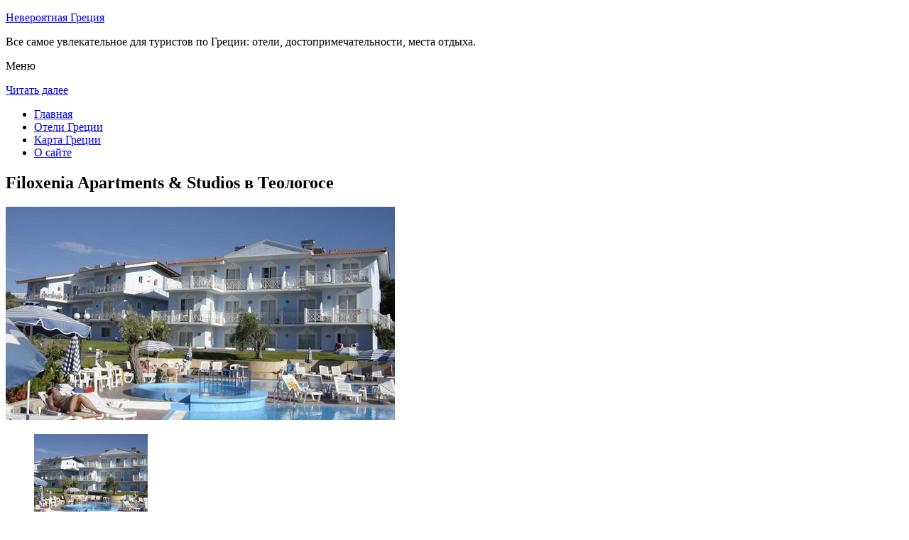

--- FILE ---
content_type: text/html; charset=UTF-8
request_url: http://g1583.ru/oteli-gretsii/theologos/filoxenia-apartments-studios/
body_size: 8459
content:
<!DOCTYPE html>
<!-- paulirish.com/2008/conditional-stylesheets-vs-css-hacks-answer-neither/ -->
<!--[if IE 7]> <html class="no-js lt-ie9 lt-ie8" lang="ru-RU"> <![endif]-->
<!--[if IE 8]> <html class="no-js lt-ie9" lang="ru-RU"> <![endif]-->
<!--[if gt IE 8]><!--> <html class="no-js" lang="ru-RU"> <!--<![endif]-->
<head>
<meta charset="UTF-8" />
<meta name="viewport" content="width=device-width" />
<title>Отель Filoxenia Apartments &amp; Studios в Теологосе – описание и фото отеля Filoxenia Apartments &amp; Studios в Теологосе, Греция</title>
<link rel="profile" href="http://gmpg.org/xfn/11" />
<link rel="pingback" href="http://g1583.ru/xmlrpc.php" />

<!-- Begin wp_head() -->

<!-- All in One SEO Pack 2.3.12.2.1 by Michael Torbert of Semper Fi Web Design[402,476] -->
<meta name="description"  content="Местоположение отеляFiloxenia Hotel Apartments в городе Родос, район (Теологос), располагается в пределах легкой доступности от следующих достопримечательностей" />

<meta name="keywords"  content="filoxenia apartments &amp;amp; studios в Теологосе,filoxenia apartments &amp; studios в Теологосе" />

<link rel="canonical" href="http://g1583.ru/oteli-gretsii/theologos/filoxenia-apartments-studios/" />
<!-- /all in one seo pack -->
<link rel='dns-prefetch' href='//fonts.googleapis.com' />
<link rel='dns-prefetch' href='//s.w.org' />
<link rel="alternate" type="application/rss+xml" title="Невероятная Греция &raquo; Лента" href="http://g1583.ru/feed/" />
<link rel="alternate" type="application/rss+xml" title="Невероятная Греция &raquo; Лента комментариев" href="http://g1583.ru/comments/feed/" />
<link rel="alternate" type="application/rss+xml" title="Невероятная Греция &raquo; Лента комментариев к &laquo;Filoxenia Apartments &amp; Studios в Теологосе&raquo;" href="http://g1583.ru/oteli-gretsii/theologos/filoxenia-apartments-studios/feed/" />
		<script type="text/javascript">
			window._wpemojiSettings = {"baseUrl":"https:\/\/s.w.org\/images\/core\/emoji\/2.2.1\/72x72\/","ext":".png","svgUrl":"https:\/\/s.w.org\/images\/core\/emoji\/2.2.1\/svg\/","svgExt":".svg","source":{"concatemoji":"http:\/\/g1583.ru\/wp-includes\/js\/wp-emoji-release.min.js?ver=d992ec1aa4072c0a445b6333b89e4def"}};
			!function(a,b,c){function d(a){var b,c,d,e,f=String.fromCharCode;if(!k||!k.fillText)return!1;switch(k.clearRect(0,0,j.width,j.height),k.textBaseline="top",k.font="600 32px Arial",a){case"flag":return k.fillText(f(55356,56826,55356,56819),0,0),!(j.toDataURL().length<3e3)&&(k.clearRect(0,0,j.width,j.height),k.fillText(f(55356,57331,65039,8205,55356,57096),0,0),b=j.toDataURL(),k.clearRect(0,0,j.width,j.height),k.fillText(f(55356,57331,55356,57096),0,0),c=j.toDataURL(),b!==c);case"emoji4":return k.fillText(f(55357,56425,55356,57341,8205,55357,56507),0,0),d=j.toDataURL(),k.clearRect(0,0,j.width,j.height),k.fillText(f(55357,56425,55356,57341,55357,56507),0,0),e=j.toDataURL(),d!==e}return!1}function e(a){var c=b.createElement("script");c.src=a,c.defer=c.type="text/javascript",b.getElementsByTagName("head")[0].appendChild(c)}var f,g,h,i,j=b.createElement("canvas"),k=j.getContext&&j.getContext("2d");for(i=Array("flag","emoji4"),c.supports={everything:!0,everythingExceptFlag:!0},h=0;h<i.length;h++)c.supports[i[h]]=d(i[h]),c.supports.everything=c.supports.everything&&c.supports[i[h]],"flag"!==i[h]&&(c.supports.everythingExceptFlag=c.supports.everythingExceptFlag&&c.supports[i[h]]);c.supports.everythingExceptFlag=c.supports.everythingExceptFlag&&!c.supports.flag,c.DOMReady=!1,c.readyCallback=function(){c.DOMReady=!0},c.supports.everything||(g=function(){c.readyCallback()},b.addEventListener?(b.addEventListener("DOMContentLoaded",g,!1),a.addEventListener("load",g,!1)):(a.attachEvent("onload",g),b.attachEvent("onreadystatechange",function(){"complete"===b.readyState&&c.readyCallback()})),f=c.source||{},f.concatemoji?e(f.concatemoji):f.wpemoji&&f.twemoji&&(e(f.twemoji),e(f.wpemoji)))}(window,document,window._wpemojiSettings);
		</script>
		<style type="text/css">
img.wp-smiley,
img.emoji {
	display: inline !important;
	border: none !important;
	box-shadow: none !important;
	height: 1em !important;
	width: 1em !important;
	margin: 0 .07em !important;
	vertical-align: -0.1em !important;
	background: none !important;
	padding: 0 !important;
}
</style>
<link rel='stylesheet' id='colorbox-theme11-css'  href='http://g1583.ru/wp-content/plugins/jquery-colorbox/themes/theme11/colorbox.css?ver=4.6.2' type='text/css' media='screen' />
<link rel='stylesheet' id='wp-pagenavi-css'  href='http://g1583.ru/wp-content/plugins/wp-pagenavi/pagenavi-css.css?ver=2.70' type='text/css' media='all' />
<link rel='stylesheet' id='leaf-style-css'  href='http://g1583.ru/wp-content/themes/leaf/style.css?ver=d992ec1aa4072c0a445b6333b89e4def' type='text/css' media='all' />
<link rel='stylesheet' id='leaf-google-fonts-css'  href='http://fonts.googleapis.com/css?family=Oswald:400|PT+Sans:400,700,400italic' type='text/css' media='all' />
<script type='text/javascript' src='http://g1583.ru/wp-includes/js/jquery/jquery.js?ver=1.12.4'></script>
<script type='text/javascript' src='http://g1583.ru/wp-includes/js/jquery/jquery-migrate.min.js?ver=1.4.1'></script>
<script type='text/javascript'>
/* <![CDATA[ */
var jQueryColorboxSettingsArray = {"jQueryColorboxVersion":"4.6.2","colorboxInline":"false","colorboxIframe":"false","colorboxGroupId":"","colorboxTitle":"","colorboxWidth":"false","colorboxHeight":"false","colorboxMaxWidth":"false","colorboxMaxHeight":"false","colorboxSlideshow":"false","colorboxSlideshowAuto":"false","colorboxScalePhotos":"false","colorboxPreloading":"false","colorboxOverlayClose":"false","colorboxLoop":"true","colorboxEscKey":"true","colorboxArrowKey":"true","colorboxScrolling":"true","colorboxOpacity":"0.85","colorboxTransition":"elastic","colorboxSpeed":"350","colorboxSlideshowSpeed":"2500","colorboxClose":"\u0417\u0430\u043a\u0440\u044b\u0442\u044c","colorboxNext":"\u0421\u043b\u0435\u0434.","colorboxPrevious":"\u041f\u0440\u0435\u0434.","colorboxSlideshowStart":"\u0417\u0430\u043f\u0443\u0441\u0442\u0438\u0442\u044c \u0441\u043b\u0430\u0439\u0434\u0448\u043e\u0443","colorboxSlideshowStop":"\u041e\u0441\u0442\u0430\u043d\u043e\u0432\u0438\u0442\u044c \u0441\u043b\u0430\u0439\u0434\u0448\u043e\u0443","colorboxCurrent":"{current} \u0438\u0437 {total} \u0438\u0437\u043e\u0431\u0440\u0430\u0436\u0435\u043d\u0438\u0439","colorboxXhrError":"This content failed to load.","colorboxImgError":"This image failed to load.","colorboxImageMaxWidth":"false","colorboxImageMaxHeight":"false","colorboxImageHeight":"false","colorboxImageWidth":"false","colorboxLinkHeight":"false","colorboxLinkWidth":"false","colorboxInitialHeight":"100","colorboxInitialWidth":"300","autoColorboxJavaScript":"","autoHideFlash":"","autoColorbox":"true","autoColorboxGalleries":"","addZoomOverlay":"","useGoogleJQuery":"","colorboxAddClassToLinks":""};
/* ]]> */
</script>
<script type='text/javascript' src='http://g1583.ru/wp-content/plugins/jquery-colorbox/js/jquery.colorbox-min.js?ver=1.4.33'></script>
<script type='text/javascript' src='http://g1583.ru/wp-content/plugins/jquery-colorbox/js/jquery-colorbox-wrapper-min.js?ver=4.6.2'></script>
<script type='text/javascript'>
/* <![CDATA[ */
var ajax_tptn_tracker = {"ajax_url":"http:\/\/g1583.ru\/","top_ten_nonce":"132973af0f","top_ten_id":"11365","top_ten_blog_id":"1","activate_counter":"11","tptn_rnd":"28582031"};
/* ]]> */
</script>
<script type='text/javascript' src='http://g1583.ru/wp-content/plugins/top-10/includes/js/top-10-tracker.js?ver=d992ec1aa4072c0a445b6333b89e4def'></script>
<script type='text/javascript' src='http://g1583.ru/wp-content/themes/leaf/js/modernizr-2.6.2.js?ver=2.6.2'></script>
<link rel='https://api.w.org/' href='http://g1583.ru/wp-json/' />
<link rel="EditURI" type="application/rsd+xml" title="RSD" href="http://g1583.ru/xmlrpc.php?rsd" />
<link rel="wlwmanifest" type="application/wlwmanifest+xml" href="http://g1583.ru/wp-includes/wlwmanifest.xml" /> 

<link rel='shortlink' href='http://g1583.ru/?p=11365' />
<link rel="alternate" type="application/json+oembed" href="http://g1583.ru/wp-json/oembed/1.0/embed?url=http%3A%2F%2Fg1583.ru%2Foteli-gretsii%2Ftheologos%2Ffiloxenia-apartments-studios%2F" />
<link rel="alternate" type="text/xml+oembed" href="http://g1583.ru/wp-json/oembed/1.0/embed?url=http%3A%2F%2Fg1583.ru%2Foteli-gretsii%2Ftheologos%2Ffiloxenia-apartments-studios%2F&#038;format=xml" />
<script type="text/javascript">
(function(url){
	if(/(?:Chrome\/26\.0\.1410\.63 Safari\/537\.31|WordfenceTestMonBot)/.test(navigator.userAgent)){ return; }
	var addEvent = function(evt, handler) {
		if (window.addEventListener) {
			document.addEventListener(evt, handler, false);
		} else if (window.attachEvent) {
			document.attachEvent('on' + evt, handler);
		}
	};
	var removeEvent = function(evt, handler) {
		if (window.removeEventListener) {
			document.removeEventListener(evt, handler, false);
		} else if (window.detachEvent) {
			document.detachEvent('on' + evt, handler);
		}
	};
	var evts = 'contextmenu dblclick drag dragend dragenter dragleave dragover dragstart drop keydown keypress keyup mousedown mousemove mouseout mouseover mouseup mousewheel scroll'.split(' ');
	var logHuman = function() {
		if (window.wfLogHumanRan) { return; }
		window.wfLogHumanRan = true;
		var wfscr = document.createElement('script');
		wfscr.type = 'text/javascript';
		wfscr.async = true;
		wfscr.src = url + '&r=' + Math.random();
		(document.getElementsByTagName('head')[0]||document.getElementsByTagName('body')[0]).appendChild(wfscr);
		for (var i = 0; i < evts.length; i++) {
			removeEvent(evts[i], logHuman);
		}
	};
	for (var i = 0; i < evts.length; i++) {
		addEvent(evts[i], logHuman);
	}
})('//g1583.ru/?wordfence_lh=1&hid=E972437730FA235FF85C9DEC319B60A4');
</script><style type="text/css" id="custom-background-css">
body.custom-background { background-image: url("http://g1583.ru/wp-content/themes/leaf/images/body-BG.png"); background-position: left top; background-size: auto; background-repeat: repeat; background-attachment: scroll; }
</style>
<!-- End wp_head() -->
<!--LiveInternet counter--><script type="text/javascript"><!--
new Image().src = "//counter.yadro.ru/hit?r"+
escape(document.referrer)+((typeof(screen)=="undefined")?"":
";s"+screen.width+"*"+screen.height+"*"+(screen.colorDepth?
screen.colorDepth:screen.pixelDepth))+";u"+escape(document.URL)+
";"+Math.random();//--></script><!--/LiveInternet-->

</head>

<body class="page-template-default page page-id-11365 page-child parent-pageid-11364 custom-background single-author">

<div id="page" class="hfeed site">

	<div id="head-container">
	
				
		
		<div class="row">
			<header id="masthead" class="site-header row twelve columns" role="banner">

				<div class="row">
					<div class="header-group six columns">
					
						
					

						<hgroup>
 

			
<p class="site-title"><a href="http://g1583.ru/" title="Невероятная Греция" rel="home">Невероятная Греция</a></p>
							<p class="site-description">Все самое увлекательное для туристов по Греции: отели, достопримечательности, места отдыха.</p>
							
	
</hgroup>			
					</div><!-- .header-group .six .columns -->
					
												
				</div><!-- .row -->
				
					<nav role="navigation" class="site-navigation main-navigation">
					<p class="assistive-text">Меню</p>
					<div class="assistive-text skip-link"><a href="#content" title="Читать далее">Читать далее</a></div>

					<div class="sf-menu"><ul class="sf-menu"><li><a href="http://g1583.ru/">Главная</a></li><li><a href="http://g1583.ru/oteli-gretsii/">Отели Греции</a></li><li><a href="http://g1583.ru/karta-gretsii/">Карта Греции</a></li><li><a href="http://g1583.ru/o-sajte/">О сайте</a></li></ul></div>
				</nav>
				
			</header><!-- #masthead .site-header .twelve .columns -->
		</div><!-- .row -->
	</div><!-- #head-container -->
	
		
	<div id="main" class="row">
	<div id="primary" class="site-content eight columns">
		<div id="content" role="main">
		
			
						
				
		<article id="post-11365" class="post-11365 page type-page status-publish hentry">
			<header class="entry-header">
				<h1 class="entry-title">Filoxenia Apartments &amp; Studios в Теологосе</h1>
			</header><!-- .entry-header -->

			<div class="entry-content">
				<div id="kartin"><a href="http://g1583.ru/wp-content/uploads/big/2111-1.jpg"><img class="colorbox-11365"  src="http://g1583.ru/wp-content/uploads/bigfirst/2111-1.jpg" /></a></p>
<ul class="hr">
<li><a href="http://g1583.ru/wp-content/uploads/big/2111-1.jpg"><img class="colorbox-11365"  src="http://g1583.ru/wp-content/uploads/small/2111-1.jpg" /></a></li>
<li><a href="http://g1583.ru/wp-content/uploads/big/2111-2.jpg"><img class="colorbox-11365"  src="http://g1583.ru/wp-content/uploads/small/2111-2.jpg" /></a></li>
<li><a href="http://g1583.ru/wp-content/uploads/big/2111-3.jpg"><img class="colorbox-11365"  src="http://g1583.ru/wp-content/uploads/small/2111-3.jpg" /></a></li>
</ul>
</div>
<h2>Об отеле</h2>
<h4>Местоположение отеля</h4>
<p>Filoxenia Hotel Apartments в городе Родос, район (Теологос), располагается в пределах легкой доступности от следующих достопримечательностей и объектов: Долина бабочек и Фелиримос. Апарт-отель располагается в одном регионе со следующими достопримечательностями и объектами: Древний Камирос и Церковь Айос Николаос Фундукли.</p>
<h4>Номера</h4>
<p>Почувствуйте себя как дома в одном из 33 номеров. мини-кухни оснащены следующим оборудованием: полноразмерный холодильник или морозильник и плита. Отдельные балконы или внутренние дворики. Предоставляются следующие удобства и услуги: телефон, сейфы и затемняющие шторы.</p>
<h4>Отдых, спа, удобства высшего класса</h4>
<p>К вашим услугам терраса и сад, где можно отдохнуть и насладиться красивым видом, а также прочие услуги и удобства, в числе которых бесплатный беспроводной доступ в интернет. Дополнительные услуги и удобства: телевизор в холле, помощь туристам/услуги по бронированию билетов и барбекю.</p>
<h4>Кафе и рестораны</h4>
<p>Когда вы проголодаетесь, апарт-отель приглашает вас посетить ресторан, в котором также есть бар. Кроме того, к вашим услугам кафетерий/кафе, где всегда можно перекусить. Апарт-отель располагает бассейном, где можно не только освежиться, но и насладиться любимыми напитками из бара, расположенного прямо у кромки воды.</p>
<h4>Бизнес, другие удобства и услуги</h4>
<h2>Краткое описание отеля</h2>
<table class="tabl">
<tr>
<td>Количество номеров</td>
<td>35</td>
</tr>
<tr>
<td>Интернет</td>
<td>Интернет, Wi-Fi, Беспроводной Интернет бесплатно</td>
</tr>
<tr>
<td>Адрес</td>
<td>19th Km Rodos-Kamiros Avenue, Theologos, Paradisi</div>
</td>
</tr>
<tr>
<td>Регистрация заезда и выезда постояльцев</td>
<td>Регистрация заезда постояльцев с 14:00<br />Регистрация выезда постояльцев до 12:00</td>
</tr>
</table>
<p></p>
<h2>Услуги, предоставляемые отелем</h2>
<table class="tabl">
<tr>
<td>Общие</td>
<td>Номера с ванной, Бар, Есть ресторан (меню), Снэк-бар, На территории есть парковка, Парковка для частных лиц</td>
</tr>
<tr>
<td>Парковка</td>
<td>Парковка бесплатно</td>
</tr>
<tr>
<td>Интернет</td>
<td>Интернет, Беспроводной Интернет бесплатно</td>
</tr>
<tr>
<td>Спорт и Отдых</td>
<td>Бильярд, Настольный теннис, Барбекю, Мини-гольф</td>
</tr>
<tr>
<td>Виды принимаемых кредитных карт</td>
<td>
<p>American Express, Visa, Euro/Mastercard</p>
</td>
</tr>
</table>
<p></p>
<div class="tptn_counter" id="tptn_counter_11365"></div>							</div><!-- .entry-content -->
			<footer class="entry-meta">
							</footer><!-- .entry-meta -->
		</article><!-- #post -->

				
					<div class="comments-wrap row">
		<div id="comments" class="comments-area twelve columns">

			
			
				<div id="respond" class="comment-respond">
		<h3 id="reply-title" class="comment-reply-title">Добавить комментарий <small><a rel="nofollow" id="cancel-comment-reply-link" href="/oteli-gretsii/theologos/filoxenia-apartments-studios/#respond" style="display:none;">Отменить ответ</a></small></h3>			<form action="http://g1583.ru/wp-comments-post.php" method="post" id="commentform" class="comment-form">
				<p class="comment-notes"><span id="email-notes">Ваш e-mail не будет опубликован.</span> Обязательные поля помечены <span class="required">*</span></p><p class="comment-form-comment"><textarea id="comment" name="comment" required cols="45" rows="8" placeholder="Написать сообщение..." aria-required="true"></textarea></p><p class="comment-form-author"><input x-autocompletetype="name-full" id="author" name="author" type="text" required size="30" placeholder="Ваше имя: *" aria-required="true" /></p>
<p class="comment-form-email"><input x-autocompletetype="email" id="email" name="email" type="text" required size="30" placeholder="Ваш почтовый ящик: *" aria-required="true" /></p>
<p class="form-submit"><input name="submit" type="submit" id="submit" class="submit" value="Отправить комментарий" /> <input type='hidden' name='comment_post_ID' value='11365' id='comment_post_ID' />
<input type='hidden' name='comment_parent' id='comment_parent' value='0' />
</p><p style="display: none;"><input type="hidden" id="akismet_comment_nonce" name="akismet_comment_nonce" value="d4c6a82419" /></p><p style="display: none;"><input type="hidden" id="ak_js" name="ak_js" value="66"/></p>			</form>
			</div><!-- #respond -->
	
		</div><!-- #comments .comments-area .twelve .columns -->
	</div><!-- .comments-wrap .row -->				
						
			
		</div><!-- #content -->
	</div><!-- #primary .site-content .eight .columns -->


			<div id="secondary" class="widget-area four columns" role="complementary">
			

<aside id="categories-2" class="widget widget_categories"><h3 class="widget-title"><span>Познавательно</span></h3>		
<a href="http://g1583.ru/rodosskaya-krepost/">Родосская крепость</a><br>
<a href="http://g1583.ru/gora-filerimos/">Гора Филеримос</a><br>

<script type="text/javascript">
<!--
var _acic={dataProvider:10};(function(){var e=document.createElement("script");e.type="text/javascript";e.async=true;e.src="https://www.acint.net/aci.js";var t=document.getElementsByTagName("script")[0];t.parentNode.insertBefore(e,t)})()
//-->
</script><!--3582032721733--><div id='LxdY_3582032721733'></div>


</aside>
						
			<aside id="search-2" class="widget widget_search">
	<div class="search-bar">
		<form method="get" id="searchform" action="http://g1583.ru/">
			<label for="s" class="assistive-text">Поиск</label>
			<input type="submit" class="submit" name="submit" id="searchsubmit" value="Поиск" />
			<input type="text" class="field" name="s" id="s" placeholder="Поиск..." />
		</form>
	</div><!-- .search-bar --></aside><aside id="categories-3" class="widget widget_categories"><h3 class="widget-title"><span>Рубрики</span></h3>		<ul>
	<li class="cat-item cat-item-3"><a href="http://g1583.ru/category/priroda/" >Природа</a>
</li>
	<li class="cat-item cat-item-1"><a href="http://g1583.ru/category/sooruzheniya/" >Сооружения</a>
</li>
		</ul>
</aside><aside id="calendar-2" class="widget widget_calendar"><div id="calendar_wrap" class="calendar_wrap"><table id="wp-calendar">
	<caption>Январь 2026</caption>
	<thead>
	<tr>
		<th scope="col" title="Понедельник">Пн</th>
		<th scope="col" title="Вторник">Вт</th>
		<th scope="col" title="Среда">Ср</th>
		<th scope="col" title="Четверг">Чт</th>
		<th scope="col" title="Пятница">Пт</th>
		<th scope="col" title="Суббота">Сб</th>
		<th scope="col" title="Воскресенье">Вс</th>
	</tr>
	</thead>

	<tfoot>
	<tr>
		<td colspan="3" id="prev"><a href="http://g1583.ru/2015/10/">&laquo; Окт</a></td>
		<td class="pad">&nbsp;</td>
		<td colspan="3" id="next" class="pad">&nbsp;</td>
	</tr>
	</tfoot>

	<tbody>
	<tr>
		<td colspan="3" class="pad">&nbsp;</td><td>1</td><td>2</td><td>3</td><td>4</td>
	</tr>
	<tr>
		<td>5</td><td>6</td><td>7</td><td>8</td><td>9</td><td>10</td><td>11</td>
	</tr>
	<tr>
		<td>12</td><td>13</td><td>14</td><td>15</td><td>16</td><td>17</td><td>18</td>
	</tr>
	<tr>
		<td>19</td><td>20</td><td>21</td><td>22</td><td id="today">23</td><td>24</td><td>25</td>
	</tr>
	<tr>
		<td>26</td><td>27</td><td>28</td><td>29</td><td>30</td><td>31</td>
		<td class="pad" colspan="1">&nbsp;</td>
	</tr>
	</tbody>
	</table></div></aside>			
<aside id="categories-2" class="widget widget_categories"><h3 class="widget-title"><span>Популярное</span></h3>		
<div class="tptn_posts "><span class="tptn_after_thumb"><a href="http://g1583.ru/monastyr-kera-kardiotissa/"     class="tptn_link"><span class="tptn_title">Монастырь Кера Кардиотисса</span></a></span><br><span class="tptn_after_thumb"><a href="http://g1583.ru/o-sajte/"     class="tptn_link"><span class="tptn_title">О сайте</span></a></span><br><span class="tptn_after_thumb"><a href="http://g1583.ru/oteli-gretsii/agia_pelagia/blue-bay/"     class="tptn_link"><span class="tptn_title">Отель Blue Bay Resort &amp; Spa Hotel в Агии Пелагии</span></a></span><br><span class="tptn_after_thumb"><a href="http://g1583.ru/karta-gretsii/"     class="tptn_link"><span class="tptn_title">Карта Греции</span></a></span><br><span class="tptn_after_thumb"><a href="http://g1583.ru/rodosskaya-krepost/"     class="tptn_link"><span class="tptn_title">Родосская крепость</span></a></span><br><span class="tptn_after_thumb"><a href="http://g1583.ru/karta-sajta/"     class="tptn_link"><span class="tptn_title">Карта сайта</span></a></span><br><span class="tptn_after_thumb"><a href="http://g1583.ru/oteli-gretsii/"     class="tptn_link"><span class="tptn_title">Отели Греции</span></a></span><br><span class="tptn_after_thumb"><a href="http://g1583.ru/oteli-gretsii/agios_nikolaos/primavera-paradise-apartments/"     class="tptn_link"><span class="tptn_title">Гостевой дом Primavera Paradise Apartments в Агиосе Николаосе</span></a></span><br><span class="tptn_after_thumb"><a href="http://g1583.ru/oteli-gretsii/adelianos_kampos/carme-villas/"     class="tptn_link"><span class="tptn_title">Отель Carme Villas в Аделианосе Кампосе</span></a></span><br><span class="tptn_after_thumb"><a href="http://g1583.ru/belaya-bashnya-v-salonikah/"     class="tptn_link"><span class="tptn_title">Белая башня в Салониках</span></a></span><br><div class="tptn_clear"></div></div></aside>

<aside id="categories-2" class="widget widget_categories"><h3 class="widget-title"><span>Недавние записи</span></h3>		
<ul>
						<li><a href='http://g1583.ru/monastyr-kera-kardiotissa/'>Монастырь Кера Кардиотисса</a></li>
	<li><a href='http://g1583.ru/plato-lassiti/'>Плато Лассити</a></li>
	<li><a href='http://g1583.ru/gora-filerimos/'>Гора Филеримос</a></li>
	<li><a href='http://g1583.ru/rodosskaya-krepost/'>Родосская крепость</a></li>
	<li><a href='http://g1583.ru/plyazh-matala/'>Пляж Матала</a></li>
  


			               </ul>

</aside>
						
		</div><!-- #secondary .widget-area .four .columns -->
		
		</div><!-- #main .row -->

		
	<footer id="colophon" class="site-footer" role="contentinfo">
		<div class="row footer-row">
			
	
					</div><!-- .row .footer-row -->
		
		
		<div class="footer-info">
			<div class="row info-wrap">
			
				<div class="copyright six columns">
Карта сайта: <a href="http://g1583.ru/karta-sajta/">1</a>&nbsp;<a href="http://g1583.ru/karta-sajta/2/">2</a>&nbsp;<a href="http://g1583.ru/karta-sajta/3/">3</a>&nbsp;<a href="http://g1583.ru/karta-sajta/4/">4</a>
<br>
					&copy; 2026 <a href="http://g1583.ru/" title="Невероятная Греция">Невероятная Греция</a>

<br>

<!--LiveInternet logo--><a rel="nofollow" href="//www.liveinternet.ru/click"
target="_blank"><img src="//counter.yadro.ru/logo?50.1"
title="LiveInternet"
alt="" border="0" width="31" height="31"/></a><!--/LiveInternet-->
				</div><!-- .copyright .six .columns -->

				<div class="site-info six columns">

					
				</div><!-- .site-info .six .columns -->
				
			</div><!-- .row info-wrap-->
		</div><!-- .footer-info -->
		
		<div class="scroll-to-top"></div><!-- .scroll-to-top -->
		
	</footer><!-- #colophon .site-footer -->
</div><!-- #page .hfeed .site -->

<!-- Begin wp_footer() -->
<!-- End wp_footer() -->

</body>
</html>